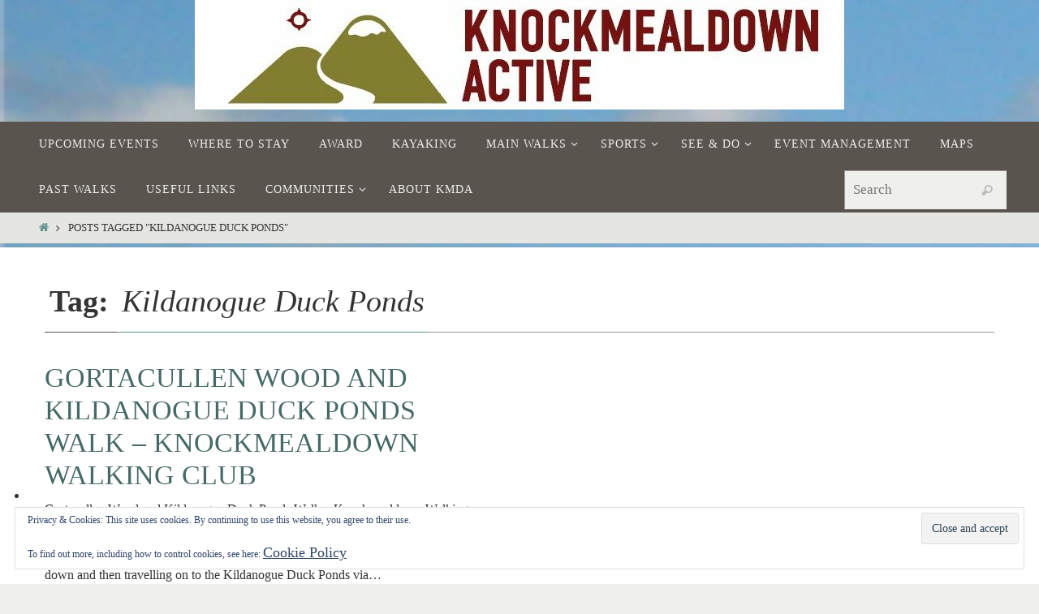

--- FILE ---
content_type: text/html; charset=UTF-8
request_url: https://www.knockmealdownactive.com/wp-admin/admin-ajax.php
body_size: -133
content:
416440.d0edf9d9cfa08f237d4e2fb3e06fa93d